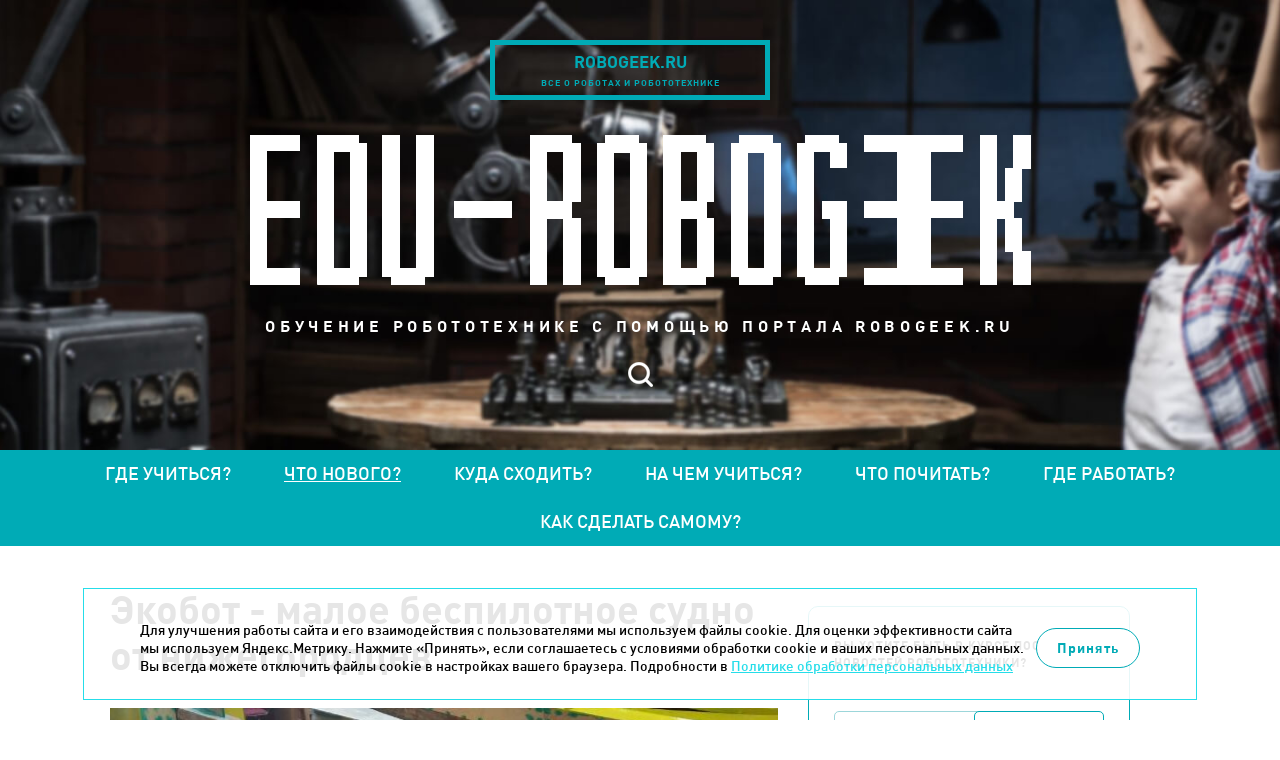

--- FILE ---
content_type: text/html; charset=UTF-8
request_url: https://edu.robogeek.ru/whats-new/ekobot-maloe-bespilotnoe-sudno-ot-nizhegorodtsev/
body_size: 7349
content:

<!DOCTYPE HTML>
<html>
<head>
	<meta HTTP-EQUIV="Content-Type" CONTENT="text/html; charset=utf-8">
	<meta name=viewport content="width=device-width, initial-scale=1, maximum-scale=1">
	<link rel="icon" type="image/x-icon" href="/favicon.ico"/>
	<meta property="og:image" content="https://edu.robogeek.ru/images/layout/soc_logo.jpg"/>
    <script src="/builds/prod/js/index/2d9/2d9f9110cc20fb97517d.js" ></script>    <link href="/builds/prod/css/index/aec/aec2c6bc9e0b379796b755c48c015e45.css" media="screen" rel="stylesheet">
			<script src="https://vk.com/js/api/openapi.js?137" type="text/javascript"></script>
	
	<title>Экобот - малое беспилотное судно от нижегородцев</title>
<meta name="msapplication-config" content="none" />
<meta name="description" content="Нижегородский юнга, воспитанник Нижегородского детского речного пароходства Вячеслав Перцев стал победителем городской конференции научного..." />
<meta name="keywords" content="робототехника образование роботы для детей" />
<link rel="stylesheet" href="/styles/service/reset.css" />
<link rel="stylesheet" href="/styles/service/fonts.css" />
<link rel="stylesheet" href="/styles/less/site.less.css" />
<link rel="stylesheet" href="/styles/less/plugins/colorbox.less.css" />
<link rel="stylesheet" href="/styles/plugins/highlight.css" />
<link rel="stylesheet" href="/styles/less/workpage.less.css" />
<link rel="stylesheet" href="/styles/less/app/components/Comments/app/comments.less.css" />

	<script src="/scripts/service/jquery.js"></script>

</head>

<body>
<!-- Yandex.Metrika counter -->
<script type="text/javascript">
    (function (d, w, c) {
        (w[c] = w[c] || []).push(function() {
            try {
                w.yaCounter39076285 = new Ya.Metrika({
                    id:39076285,
                    clickmap:true,
                    trackLinks:true,
                    accurateTrackBounce:true
                });
            } catch(e) { }
        });

        var n = d.getElementsByTagName("script")[0],
            s = d.createElement("script"),
            f = function () { n.parentNode.insertBefore(s, n); };
        s.type = "text/javascript";
        s.async = true;
        s.src = "https://mc.yandex.ru/metrika/watch.js";

        if (w.opera == "[object Opera]") {
            d.addEventListener("DOMContentLoaded", f, false);
        } else { f(); }
    })(document, window, "yandex_metrika_callbacks");
</script>
<noscript><div><img src="https://mc.yandex.ru/watch/39076285" style="position:absolute; left:-9999px;" alt="" /></div></noscript>
<!-- /Yandex.Metrika counter -->

<!-- Rating@Mail.ru counter -->
<script type="text/javascript">
var _tmr = _tmr || [];
_tmr.push({id: "2618617", type: "pageView", start: (new Date()).getTime()});
(function (d, w) {
   var ts = d.createElement("script"); ts.type = "text/javascript"; ts.async = true;
   ts.src = (d.location.protocol == "https:" ? "https:" : "http:") + "//top-fwz1.mail.ru/js/code.js";
   var f = function () {var s = d.getElementsByTagName("script")[0]; s.parentNode.insertBefore(ts, s);};
   if (w.opera == "[object Opera]") { d.addEventListener("DOMContentLoaded", f, false); } else { f(); }
})(document, window);
</script><noscript><div style="position:absolute;left:-10000px;">
<img src="//top-fwz1.mail.ru/counter?id=2618617;js=na" style="border:0;" height="1" width="1" alt="Рейтинг@Mail.ru" />
</div></noscript>
<!-- //Rating@Mail.ru counter --><header class="l-header b-header">

	<div class="b-header__jump-buttons b-header-jump-buttons">
		<a href="https://www.robogeek.ru/" target="_blank" class="b-header-jump-buttons__item b-header-jump-button">
			<p class="b-header-jump-button__site">robogeek.ru</p>
			<p class="b-header-jump-button__description">все о роботах и робототехнике</p>
		</a>
	</div>


	<a href="/" class="b-header__logo">
		<img src="/images/layout/logo.png" width="100%" height="100%" alt="">
	</a>

	<h3 class="b-header__description">обучение робототехнике с помощью портала robogeek.ru</h3>

	<div class="b-header__menu b-header-menu">


		<div class="b-header__search b-header-search">
			<div class="b-header-search__form-outer">
				<form action="/search/" method="get" class="b-header-search__form">
					<input name="text" type="text" placeholder="Поиск" class="b-header-search__query">
					<input name="searchid" type="hidden" value="2277781">
				</form>
			</div>
		</div>
		<a href="#" class="b-header-search__opener"></a>
	</div>

</header>

<section class="l-site-nav b-site-nav">

	<a href="#" class="b-site-nav__opener"></a>

	<div class="b-site-nav__mob-menu b-mob-menu">
		<ul class="b-mob-menu__list">
			<li class="b-mob-menu__item">
				<a href="https://www.robogeek.ru/" target="_blank" class="b-mob-menu__link">robogeek.ru</a>
			</li>
		</ul>

		<div class="b-mob-menu__search b-mob-search">

			<div class="b-mob-search__form-outer">
				<form action="/search/" method="get" class="b-mob-search__form">
					<input name="text" type="text" placeholder="Поиск" class="b-mob-search__query">
					<input name="searchid" type="hidden" value="2277781">
				</form>
			</div>

			<a href="#" class="b-mob-search__opener"></a>
		</div>
	</div>

	<nav class="b-site-nav__outer">
	<ul class="b-site-nav__list">
								<li class="b-site-nav__item ">
				<a href="/where-to-study/" class="b-site-nav__link ">
					Где учиться?				</a>
			</li>
								<li class="b-site-nav__item b-site-nav__item--selected">
				<a href="/whats-new/" class="b-site-nav__link b-site-nav__link--selected">
					Что нового?				</a>
			</li>
								<li class="b-site-nav__item ">
				<a href="/where-to-go/" class="b-site-nav__link ">
					Куда сходить?				</a>
			</li>
								<li class="b-site-nav__item ">
				<a href="/what-to-study/" class="b-site-nav__link ">
					На чем учиться?				</a>
			</li>
								<li class="b-site-nav__item ">
				<a href="/what-to-read/" class="b-site-nav__link ">
					Что почитать?				</a>
			</li>
								<li class="b-site-nav__item ">
				<a href="/where-to-work/" class="b-site-nav__link ">
					Где работать?				</a>
			</li>
								<li class="b-site-nav__item ">
				<a href="/how-to-make-your-own/" class="b-site-nav__link ">
					Как сделать самому?				</a>
			</li>
			</ul>
</nav></section>


<div class="l-site-content-outer b-site-content-outer">

	<section class="l-site-content b-site-content ">

					<section
				class="l-workpage b-site-content__workpage b-workpage b-workpage--item-full">
				<section class="b-workpage__column b-workpage__column--left b-workpage-left">
					
<article class="b-item-full b-item-full--news b-news-full">
	<h1 class="b-workpage__header b-news-full__title">Экобот - малое беспилотное судно от нижегородцев</h1>
	<div class="b-news-full__header">
					<img class="b-news-full__image" width="650" height="366" src="/files/nodus_items/0002/1007/_cache/fit650x800-image-1007-1493989700.jpg" />		
		<div class="b-news-full__date">05 мая 2017</div>
		<div class="b-news-full__announce">Широкой общественности судно будет презентовано в конце июля во время традиционной парусной регаты на Гребном канале.</div>
	</div>
	<div class="b-news-full__content b-workpage__wysiwyg"><p>Нижегородский юнга, воспитанник Нижегородского детского речного пароходства Вячеслав Перцев стал победителем городской конференции научного общество учащихся, где представлял исследовательскую работу на тему: «Экология и охрана природы. Малое беспилотное судно по очистке водной среды «Экобот».</p>  <p>На основе решения регионального жюри Вячеслав Перцев примет участие в финальном туре всероссийского конкурса молодежных исследовательских и проектных работ «Транспорт будущего», который состоится 12 мая 2017 года в Московском государственном университете путей сообщения Императора Николая II.</p>  <p>«Проанализировав ситуацию на близлежащих водоемах города, мы обнаружили загрязнение берегов и прибрежных вод. Бытовой мусор, лежащий на берегу или находящийся в воде, портит эстетический и природный пейзаж, а также наносит вред ихтиофауне, которая очень чувствительна к окружающей среде, разрушает биосистему водоема и нарушает свободное протекание воды. Мы поставили перед собой цель создать робота, который помог бы человеку легко и без особых ресурсных затрат очистить водоем от мусора и водорослей. Было понятно, что судно должно быть малогабаритным, беспилотным и эргономичным, а также экологически чистым. Ведь наша основная задача - сохранение чистоты водоемов и дальнейшее предотвращение загрязнения», - поделился юный изобретатель Вячеслав Перцев.</p>  <p>В итоге, группой активистов объединения «Центр малого судостроения, судомоделирования и робототехники» Нижегородского детского речного пароходства, в которую входят ученики 10 класса школы №79 им. Н.А. Зайцева Вячеслав Перцев, Даниил Сухонин и Владислав Аббакумов под руководством педагога дополнительного образования Артема Гаврилина было разработано и изготовлено малое экологическое беспилотное судно «Экобот».</p>  <p>Аппарат многофункционален и предполагает установку различного оборудования - ленточного элеватора для подъема плавающего мусора с поверхности водоемов в контейнер-сборник, подводной косилки - для очищения акватории от растительности и земснаряда для очистки дна от ила и предотвращения заболачивания. Благодаря своим малым размерам аппарат может осуществлять очитку неглубоководных, труднодоступных участков водоема. Скрытые насадки дают возможность выполнять работу по очистке сильно загрязненных водных акваторий.</p>  <p>В свою очередь директор Нижегородского детского речного пароходства Владимир Дьяков рассказал, что презентация беспилотного судна состоится в рамках форума «Великие реки» в середине мая 2017 года, где у учреждения дополнительного образования будет свой стенд.</p> <p>По информации <a href="https://www.admgor.nnov.ru/" target="_blank">сайта</a> администрации г. Нижнего Новгорода.</p></div>

	<div class="b-news-full__social-counters">
        <!--noindex-->
        <script src="https://yastatic.net/es5-shims/0.0.2/es5-shims.min.js"></script>
        <script src="https://yastatic.net/share2/share.js"></script>
        <div class="ya-share2" data-services="vkontakte,telegram"></div>
        <!--/noindex-->
	</div>

	
			<div class="b-news-full__comments-outer">
			
<div class="comments-container">
	<div class="comments-header" data-load-url="/comments/news1007/">
		<h2 id="comments" class="comments-header__title comments-load">Комментарии</h2>
		<span class="comments-header__count comments-load">(0)</span>
		<a href="#add-comment-block" class="comments-header__add-comment comments-load">Добавить комментарий</a>
	</div>

	<div class="comments-wrapper comments-embedded-ajax-body"></div>
</div>


		</div>
	
</article>

<script type="text/javascript">
	$(function () {
		$("a[rel|='colorbox']").colorbox({
			maxWidth: "100%",
		});
	});
</script>

<style>

</style>
				</section>

				<section class="b-workpage__column b-workpage__column--right b-workpage-right">

<!--						<a href="http://robotdyn.ru/" target="_blank" rel="nofollow" class="b-workpage-adv__link">-->
<!--							<img src="/images/layout/arduino.jpg" class="b-workpage-adv__image" width="319" height="200">-->
<!--						</a>-->
<!--						<br>-->
                        <!-- <a href="//edu.robogeek.ru/where-to-work/" target="_blank" rel="nofollow" class="b-workpage-adv__link">
                            <img src="/images/layout/banner1.gif" class="b-workpage-adv__image" width="320" height="200">
                        </a>
                        <br>
						<a href="http://робостанция.рф/" target="_blank" rel="nofollow" class="b-workpage-adv__link">
							<img src="/images/layout/robogeek.png" class="b-workpage-adv__image" width="320" height="200">
						</a>
						<img src="/images/layout/eurobot.gif" class="b-workpage-adv__image" width="320" height="200">-->

					<div class="b-workpage-right__subscribe b-workpage-subscribe">
						<p class="b-workpage-subscribe__announce">Вы хотите быть в курсе последних новостей
							робототехники?</p>
						
<form action="/subscribers/subscribe/" method="post" id="subscribe_form" enctype="application/x-www-form-urlencoded" class="b-workpage-subscribe__form b-form-politics"><fieldset>	<div class="b-workpage-subscribe__fields">
		<div class="field field-email  field-type--text">
	<label for="subscribe_email" class="label-email left">Email:</label>	<div class="right">
		<input type="text" name="subscribe[email]" value="" id="subscribe_email" data-validate-presence="Введите E-mail" data-validate-match="^$|^[a-zA-Z0-9._%+-]+@[a-zA-Z0-9.-]+\.[a-zA-Z]{2,4}$" data-validate-match-message="Введите корректный E-mail" data-validate-match-mods="" class="validable" data-field-name="email" />
		
			</div>
</div>
<input type="hidden" name="subscribe[f_protect_code]" value="ac6fa76a8012809c41fc378129275ad0" id="subscribe_f_protect_code" /><input type="hidden" name="subscribe[protect]" value="" id="subscribe_protect" data-field-name="protect" /><script type="text/javascript">
<!--
$(function() {
	var v = '';
	v = v.concat(64/8);v = v.concat(Math.sin(0));v = v.concat(6/2);v = v.concat(3);v = v.concat('3');	$('#subscribe_protect').attr('value',v);
});
//-->
</script>
        <div class="field">
	<label for="subscribe" class="b-form-politics__checkbox">
		<span class="b-form-politics__fake-checkbox"></span>
		<input type="checkbox" id="subscribe" class="b-form-politics__origin-checkbox" data-alert="Необходимо дать согласие на обработку Ваших персональных данных">
		<span class="b-form-politics__text">
			Отправляя данную форму, даю
			<a href="/consent/" target="_blank">согласие</a>
			на обработку моих персональных данных в соответствии с
			<a href="/confidential/" target="_blank">Политикой в отношении обработки персональных данных.</a>
		</span>
	</label>

			<label for="receive_news_subscribe" class="b-form-politics__checkbox">
			<span class="b-form-politics__fake-checkbox"></span>
			<input type="checkbox" id="receive_news_subscribe" class="b-form-politics__origin-checkbox" data-alert="Необходимо дать согласие на получение новостей о событиях в мире робототехники">
			<span class="b-form-politics__text">
				Даю
				<a href="/consent-info/" target="_blank">согласие</a>
				на получение новостей о событиях в мире робототехники.
			</span>
		</label>
	</div>
		<input type="submit" class="b-workpage-subscribe__submit" value="Подписаться"/>
	</div>
</fieldset></form>					</div>

					<div class="b-workpage-right__messages b-workpage-messages">
						<div data-form-container="1">
<div class="form">
<h2>Есть вопрос про обучение робототехнике?<br>Задайте его нам!</h2><form action="/forms/messages/" method="post" id="messages_form" enctype="application/x-www-form-urlencoded" class="b-form-politics"><fieldset><input type="hidden" name="messages[_form_name_]" value="messages" id="messages__form_name_" data-field-name="_form_name_" /><input type="hidden" name="messages[_referer_]" value="1d720b637d37d05fcdc66f68b969aa68" id="messages__referer_" data-field-name="_referer_" /><div class="field field-name  field-type--text">
	<label for="messages_name" class="label-name left">Ваше имя:</label>	<div class="right">
		<input type="text" name="messages[name]" value="" id="messages_name" required="required" data-field-name="name" />
		
			</div>
</div>
<div class="field field-email  field-type--text">
	<label for="messages_email" class="label-email left">E-Mail:</label>	<div class="right">
		<input type="text" name="messages[email]" value="" id="messages_email" required="required" data-field-name="email" />
		
			</div>
</div>
<div class="field field-message  field-type--textarea">
	<label for="messages_message" class="label-message left">Ваш вопрос:</label>	<div class="right">
		<textarea name="messages[message]" id="messages_message" style="none" data-field-name="message" class="use-tab-key"></textarea>
		
			</div>
</div>
<input type="hidden" name="messages[f_protect_code]" value="dee6d6e02115c2677bbb8b62ca745936" id="messages_f_protect_code" /><input type="hidden" name="messages[protect]" value="" id="messages_protect" data-field-name="protect" /><script type="text/javascript">
<!--
$(function() {
	var v = '';
	v = v.concat(3);v = v.concat(0);v = v.concat(8-8);v = v.concat('0');v = v.concat(6/2);	$('#messages_protect').attr('value',v);
});
//-->
</script>
<p class="b-workpage-messages__description">Для обратной связи укажите ваш E-mail, он будет доступен только администратору. Так вы сможете оперативно узнать, когда ответ на ваш вопрос будет опубликован</p>
<div class="field">
    <div class="field">
	<label for="feedback" class="b-form-politics__checkbox">
		<span class="b-form-politics__fake-checkbox"></span>
		<input type="checkbox" id="feedback" class="b-form-politics__origin-checkbox" data-alert="Необходимо дать согласие на обработку Ваших персональных данных">
		<span class="b-form-politics__text">
			Отправляя данную форму, даю
			<a href="/consent/" target="_blank">согласие</a>
			на обработку моих персональных данных в соответствии с
			<a href="/confidential/" target="_blank">Политикой в отношении обработки персональных данных.</a>
		</span>
	</label>

	</div>
</div>
<div class="b-workpage-messages__submit-container">
	<input class="b-workpage-messages__submit" type="submit" value="Отправить вопрос">
</div></fieldset></form></div></div>

					</div>

					<div class="b-workpage-right__social b-workpage-social">
						<div id="vk_groups" class="vk_groups"></div>
						<script type="text/javascript">
							VK.Widgets.Group("vk_groups", {mode: 0, width: "322", height: "400", color1: 'FFFFFF', color2: '717070', color3: '31728d'}, 136178291);
						</script>
					</div>

				</section>

			</section>
		
		<footer class="l-footer b-footer">
			<div class="b-footer__columns">
				<div class="b-footer__column b-footer__column--left b-footer-left">
					<p class="b-footer-left__about-us">
						© 2014-2026. Robogeek.ru - проект группы “Текарт”.
						<br>
						Телефон редакции <strong>+7(495) 790-7591, доб. 117</strong>
					</p>
                    <a href="/confidential/" target="_blank">Политика в отношении обработки персональных данных</a>
				</div>

				<div class="b-footer__column b-footer__column--center b-footer-center">
					<p class="b-footer-center__copyright">
						Приглашения на соответствующие нашей тематике мероприятия, пресс-релизы и другие сообщения ждем
						на
						<a href="mailto:info@robogeek.ru">info@robogeek.ru</a>.
						<br>
						При любом использовании материалов сайта ссылка обязательна.
					</p>
				</div>
				<div class="b-footer__column b-footer__column--right b-footer-right b-footer-counters">
					<!-- Rating@Mail.ru logo -->
<a href="http://top.mail.ru/jump?from=2618617">
<img src="//top-fwz1.mail.ru/counter?id=2618617;t=499;l=1"
style="border:0;" height="31" width="88" alt="Рейтинг@Mail.ru" /></a>
<!-- //Rating@Mail.ru logo -->				</div>

			</div>
		</footer>

	</section>

	<a href="#" class="l-scroll-to-top"></a>

</div>

	<div class="cookie-notice">
		<div class="cookie-notice__container">
			<div class="cookie-notice__text">
				<p>Для улучшения работы сайта и его взаимодействия с пользователями мы используем файлы cookie. Для оценки эффективности сайта мы используем Яндекс.Метрику. Нажмите «Принять», если соглашаетесь с условиями обработки cookie и ваших персональных данных. Вы всегда можете отключить файлы cookie в настройках вашего браузера. Подробности в <a href="/confidential/">Политике обработки персональных данных</a></p>
			</div>
			<div class="cookie-notice__button">
				<span class="but">Принять</span>
			</div>
		</div>
	</div>
	<script>
		if ($(document).ready()) {
			let cookiesBtn = $('.cookie-notice__button');
			$('.cookie-notice__button').click(function () {
				$(this).parent().parent().fadeOut(300);
				let date = new Date();
				date.setTime(date.getTime() + 365 * 24 * 60 * 60 * 1000);
				document.cookie = "show_cookie=1; expires=" + date.toGMTString() + "; path=/;domain=edu.robogeek.ru;";
			});
		}
	</script>

<script src="/scripts/plugins/unveil.js"></script>
<script src="/scripts/plugins/colorbox.js"></script>
<script src="/scripts/plugins/highlight.js"></script>
<script src="/scripts/full_page.js"></script>
<script src="/scripts/site.js"></script>
<script src="/tao/scripts/tao.js"></script>
<script src="/scripts/copy/app/components/Comments/app/scripts/comments-ajax.js"></script>
<script src="/tao/scripts/validation.js"></script>
<script src="/tao/scripts/jquery/tabby.js"></script>


</body>
</html>



--- FILE ---
content_type: text/css
request_url: https://edu.robogeek.ru/styles/service/fonts.css
body_size: 30
content:
@font-face {
	font-family: 'din';
	src: url(/fonts/din_light.woff);
	font-weight: 300;
	font-style: normal;
}
@font-face {
	font-family: 'din';
	src: url(/fonts/din.woff);
	font-weight: 400;
	font-style: normal;
}
@font-face {
	font-family: 'din';
	src: url(/fonts/din_bold.woff);
	font-weight: 700;
	font-style: normal;
}
@font-face {
	font-family: 'din';
	src: url(/fonts/din_black.woff);
	font-weight: 900;
	font-style: normal;
}
